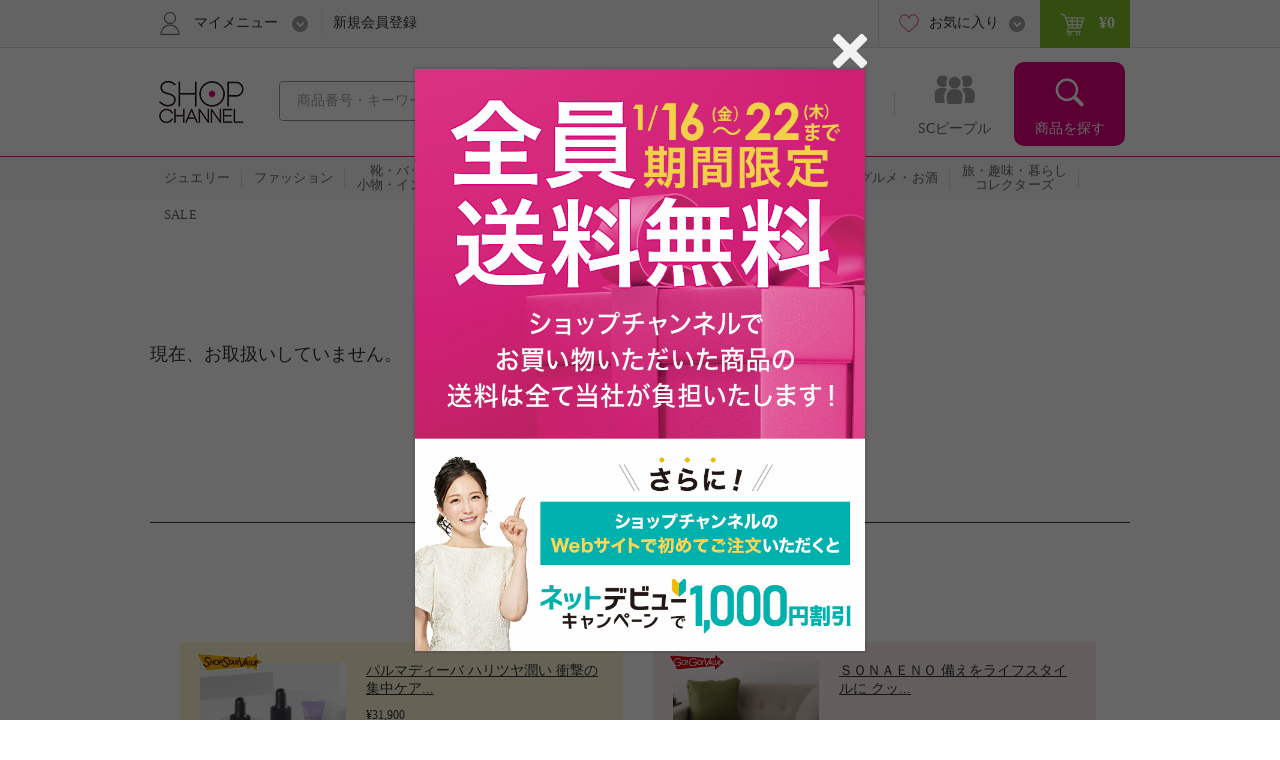

--- FILE ---
content_type: application/x-javascript
request_url: https://www.shopch.jp/com/js/analyticsInit.js?ver=5.95.0
body_size: 140
content:
window.ss_analytics = {
    serviceName : 'shopch',
    platform : 'pc_web',
    targetDev : false,
    params : {}
};
window.ss_queue = [];